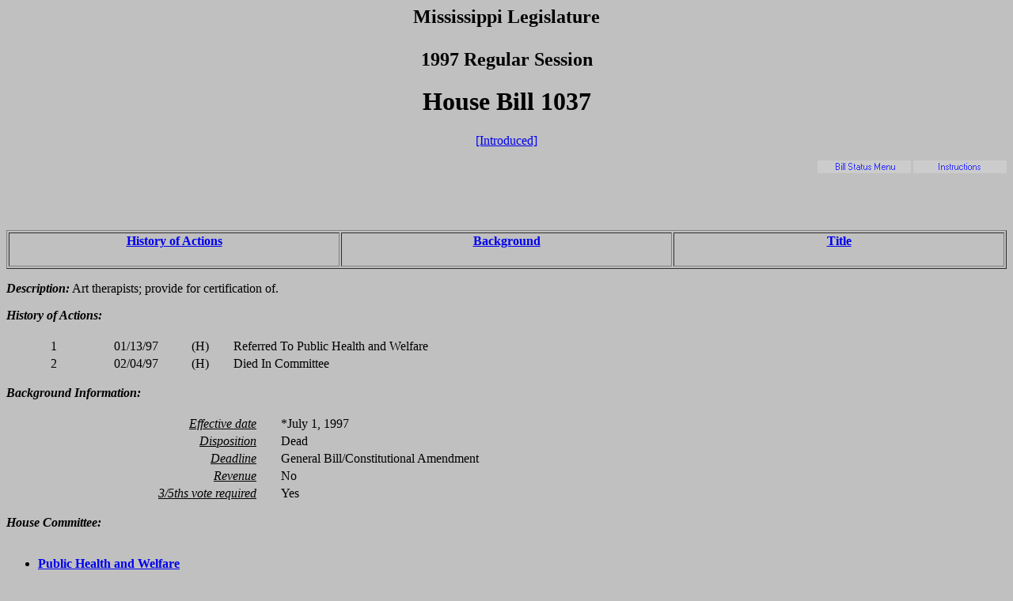

--- FILE ---
content_type: text/html
request_url: https://billstatus.ls.state.ms.us/1997/history/HB/HB1037.htm
body_size: 3732
content:
<HTML><HEAD><TITLE>HB1037 - History of Actions/Background</TITLE></HEAD>
<BODY BGCOLOR="#C0C0C0">
<P><H2 ALIGN="CENTER">Mississippi Legislature<BR></BR>1997 Regular Session</H2></P>
<H1 ALIGN="CENTER">House Bill 1037</H1>
<P ALIGN="CENTER"><A HREF="../../../../documents/1997/HB/1000-1099/HB1037IN.htm">[Introduced]</A></P>
<P><A HREF="../../misc/histhelp.htm"><IMG SRC="../../misc/help.gif"ALT="Instructions" ALIGN="RIGHT" WIDTH="118" HEIGHT="16"></A>
<A HREF="../../mainmenu.htm"><IMG SRC="../../misc/menu.gif"ALT="Bill Status Menu" ALIGN="RIGHT" WIDTH="118" HEIGHT="16"></A></P>
<P><BR></BR><BR></BR></P>
<TABLE WIDTH="100%" BORDER=1 ALIGN="CENTER"><TR><TD ALIGN="CENTER" VALIGN="BOTTOM" WIDTH="33.3%"><H4><A HREF="#history">History of Actions</A></H4></TD><TD ALIGN="CENTER" VALIGN="BOTTOM" WIDTH="33.3%"><H4><A HREF="#background">Background</A></H4></TD><TD ALIGN="CENTER" VALIGN="BOTTOM" WIDTH="33.3%"><H4><A HREF="#title">Title</A></H4></TD></TR></TABLE>
<P><STRONG><EM>Description:</EM></STRONG>  Art therapists; provide for certification of.</P>
<P><A NAME="history"></A><STRONG><EM>History of Actions:  </EM></STRONG><BR></BR>
<TABLE WIDTH="100%">
<TR><TD WIDTH="5%" ALIGN="RIGHT">1</TD><TD WIDTH="10%" ALIGN="RIGHT">01/13/97</TD><TD WIDTH="5%" ALIGN="RIGHT">(H)</TD><TD WIDTH="2%"></TD><TD WIDTH="78%" ALIGN="LEFT">Referred To Public Health and Welfare</TD></TR>
<TR><TD ALIGN="RIGHT">2</TD><TD ALIGN="RIGHT">02/04/97</TD><TD ALIGN="RIGHT">(H)</TD><TD WIDTH="2%"></TD><TD ALIGN="LEFT">Died In Committee </TD></TR>
</TABLE></P>
<P><A NAME="background"></A><STRONG><EM>Background Information:</EM></STRONG><BR></BR>
<TABLE WIDTH="100%">
<TR><TD WIDTH="25%" ALIGN="RIGHT"><U><EM>Effective date</EM></U></TD><TD WIDTH="2%"></TD><TD WIDTH="73%" ALIGN="LEFT">*July 1, 1997</TD></TR>
<TR><TD WIDTH="25%" ALIGN="RIGHT"><U><EM>Disposition</EM></U></TD><TD WIDTH="2%"></TD><TD WIDTH="73%" ALIGN="LEFT">Dead</TD></TR>
<TR><TD WIDTH="25%" ALIGN="RIGHT"><U><EM>Deadline</EM></U></TD><TD WIDTH="2%"></TD><TD WIDTH="73%" ALIGN="LEFT">General Bill/Constitutional Amendment</TD></TR>
<TR><TD WIDTH="25%" ALIGN="RIGHT"><U><EM>Revenue</EM></U></TD><TD WIDTH="2%"></TD><TD WIDTH="73%" ALIGN="LEFT">No</TD></TR>
<TR><TD WIDTH="25%" ALIGN="RIGHT"><U><EM>3/5ths vote required</EM></U></TD><TD WIDTH="2%"></TD><TD WIDTH="73%" ALIGN="LEFT">Yes</TD></TR>
</TABLE></P>
<P><STRONG><EM>House Committee:</EM></STRONG><BR></BR><UL>
<LI><A HREF="../../House_cmtes/PH.htm"><STRONG>Public Health and Welfare</STRONG></A></LI>
</UL></P>
<P><STRONG><EM>Principal Author:  </EM></STRONG><A HREF="../../House_authors/Chaney.htm">Chaney</A></P>
<P><A NAME="title"></A><STRONG><EM>Title:</EM></STRONG>  AN ACT TO PROVIDE FOR THE CERTIFICATION OF PROFESSIONAL ART THERAPISTS BY THE STATE BOARD OF HEALTH; TO CREATE THE PROFESSIONAL ART THERAPISTS ADVISORY COUNCIL TO ADVISE THE BOARD ON MATTERS RELATING TO THE ADMINISTRATION OF THIS ACT; TO PRESCRIBE THE POWERS OF THE BOARD IN ADMINISTERING THIS ACT; TO PRESCRIBE THE REQUIREMENTS FOR CERTIFICATION OF PROFESSIONAL ART THERAPISTS; TO PROVIDE FOR FEES; TO SPECIFY THE GROUNDS FOR SUSPENSION OR REVOCATION OF A PROFESSIONAL ART THERAPIST CERTIFICATE; TO CREATE A SPECIAL FUND IN THE STATE TREASURY INTO WHICH SHALL BE DEPOSITED FUNDS RECEIVED BY THE BOARD UNDER THIS ACT; TO PROVIDE THAT THIS ACT SHALL NOT APPLY TO PERSONS LICENSED, CERTIFIED OR REGISTERED UNDER OTHER PROVISIONS OF MISSISSIPPI LAW; TO PROVIDE FOR CRIMINAL PENALTIES FOR VIOLATIONS OF THIS ACT; AND FOR RELATED PURPOSES.</P>
<HR>
<H4 ALIGN="CENTER">Information pertaining to this measure was last updated on 01/13/97 at 12:05.</H4>
<P><BR></BR>End Of Document</P>
<P>1997/History/HB\HB1037.htm</P></BODY></HTML>
